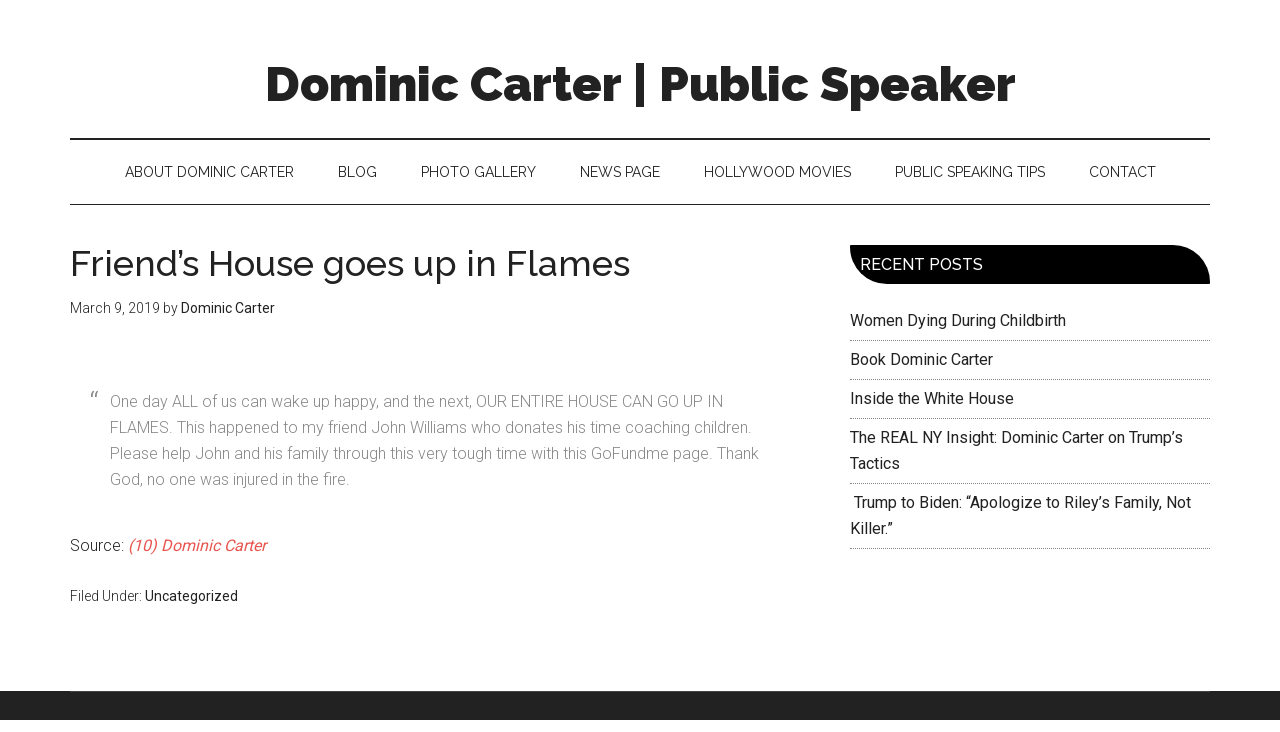

--- FILE ---
content_type: text/html; charset=UTF-8
request_url: https://dominiccarter.org/friends-house-goes-up-in-flames/
body_size: 8435
content:
<!DOCTYPE html>
<html dir="ltr" lang="en-US"
	prefix="og: https://ogp.me/ns#" >
<head >
<meta charset="UTF-8" />
<meta name="viewport" content="width=device-width, initial-scale=1" />
	<style>img:is([sizes="auto" i], [sizes^="auto," i]) { contain-intrinsic-size: 3000px 1500px }</style>
	
		<!-- All in One SEO 4.3.3 - aioseo.com -->
		<title>Friend’s House goes up in Flames - Dominic Carter | Public Speaker</title>
		<meta name="description" content="One day ALL of us can wake up happy, and the next, OUR ENTIRE HOUSE CAN GO UP IN FLAMES. This happened to my friend John Williams who donates his time coaching children. Please help John and his family through this very tough time with this GoFundme page. Thank God, no one was injured in" />
		<meta name="robots" content="max-image-preview:large" />
		<link rel="canonical" href="https://dominiccarter.org/friends-house-goes-up-in-flames/" />
		<meta name="generator" content="All in One SEO (AIOSEO) 4.3.3 " />
		<meta property="og:locale" content="en_US" />
		<meta property="og:site_name" content="Dominic Carter | Public Speaker" />
		<meta property="og:type" content="article" />
		<meta property="og:title" content="Friend’s House goes up in Flames - Dominic Carter | Public Speaker" />
		<meta property="og:description" content="One day ALL of us can wake up happy, and the next, OUR ENTIRE HOUSE CAN GO UP IN FLAMES. This happened to my friend John Williams who donates his time coaching children. Please help John and his family through this very tough time with this GoFundme page. Thank God, no one was injured in" />
		<meta property="og:url" content="https://dominiccarter.org/friends-house-goes-up-in-flames/" />
		<meta property="article:section" content="Uncategorized" />
		<meta property="article:published_time" content="2019-03-09T18:23:38+00:00" />
		<meta property="article:modified_time" content="2019-03-09T18:23:38+00:00" />
		<meta property="article:publisher" content="https://www.facebook.com/Dominiccartertv/" />
		<meta name="twitter:card" content="summary_large_image" />
		<meta name="twitter:site" content="@DominicTV" />
		<meta name="twitter:title" content="Friend’s House goes up in Flames - Dominic Carter | Public Speaker" />
		<meta name="twitter:description" content="One day ALL of us can wake up happy, and the next, OUR ENTIRE HOUSE CAN GO UP IN FLAMES. This happened to my friend John Williams who donates his time coaching children. Please help John and his family through this very tough time with this GoFundme page. Thank God, no one was injured in" />
		<meta name="twitter:creator" content="@DominicTV" />
		<meta name="twitter:label1" content="Written by" />
		<meta name="twitter:data1" content="Dominic Carter" />
		<script type="application/ld+json" class="aioseo-schema">
			{"@context":"https:\/\/schema.org","@graph":[{"@type":"BlogPosting","@id":"https:\/\/dominiccarter.org\/friends-house-goes-up-in-flames\/#blogposting","name":"Friend\u2019s House goes up in Flames - Dominic Carter | Public Speaker","headline":"Friend&#8217;s House goes up in Flames","author":{"@id":"https:\/\/dominiccarter.org\/author\/dominiccarter\/#author"},"publisher":{"@id":"https:\/\/dominiccarter.org\/#organization"},"datePublished":"2019-03-09T18:23:38+00:00","dateModified":"2019-03-09T18:23:38+00:00","inLanguage":"en-US","mainEntityOfPage":{"@id":"https:\/\/dominiccarter.org\/friends-house-goes-up-in-flames\/#webpage"},"isPartOf":{"@id":"https:\/\/dominiccarter.org\/friends-house-goes-up-in-flames\/#webpage"},"articleSection":"Uncategorized"},{"@type":"BreadcrumbList","@id":"https:\/\/dominiccarter.org\/friends-house-goes-up-in-flames\/#breadcrumblist","itemListElement":[{"@type":"ListItem","@id":"https:\/\/dominiccarter.org\/#listItem","position":1,"item":{"@type":"WebPage","@id":"https:\/\/dominiccarter.org\/","name":"Home","description":"Dominic Carter is a captivating public speaker. His presentation talks about the struggle he endured growing up with a mother who suffered from mental illness. This page talks about his background.","url":"https:\/\/dominiccarter.org\/"},"nextItem":"https:\/\/dominiccarter.org\/friends-house-goes-up-in-flames\/#listItem"},{"@type":"ListItem","@id":"https:\/\/dominiccarter.org\/friends-house-goes-up-in-flames\/#listItem","position":2,"item":{"@type":"WebPage","@id":"https:\/\/dominiccarter.org\/friends-house-goes-up-in-flames\/","name":"Friend's House goes up in Flames","description":"One day ALL of us can wake up happy, and the next, OUR ENTIRE HOUSE CAN GO UP IN FLAMES. This happened to my friend John Williams who donates his time coaching children. Please help John and his family through this very tough time with this GoFundme page. Thank God, no one was injured in","url":"https:\/\/dominiccarter.org\/friends-house-goes-up-in-flames\/"},"previousItem":"https:\/\/dominiccarter.org\/#listItem"}]},{"@type":"Organization","@id":"https:\/\/dominiccarter.org\/#organization","name":"Dominic Carter | Public Speaker","url":"https:\/\/dominiccarter.org\/","sameAs":["https:\/\/www.facebook.com\/Dominiccartertv\/","https:\/\/twitter.com\/DominicTV","https:\/\/www.instagram.com\/dominiccartertv\/","https:\/\/www.linkedin.com\/in\/thedominiccarter\/"]},{"@type":"Person","@id":"https:\/\/dominiccarter.org\/author\/dominiccarter\/#author","url":"https:\/\/dominiccarter.org\/author\/dominiccarter\/","name":"Dominic Carter","image":{"@type":"ImageObject","@id":"https:\/\/dominiccarter.org\/friends-house-goes-up-in-flames\/#authorImage","url":"https:\/\/secure.gravatar.com\/avatar\/e407a5771769d7c02db2f84e69836f1a7451fd5b26b75f183effeb4576307fbb?s=96&d=mm&r=g","width":96,"height":96,"caption":"Dominic Carter"}},{"@type":"WebPage","@id":"https:\/\/dominiccarter.org\/friends-house-goes-up-in-flames\/#webpage","url":"https:\/\/dominiccarter.org\/friends-house-goes-up-in-flames\/","name":"Friend\u2019s House goes up in Flames - Dominic Carter | Public Speaker","description":"One day ALL of us can wake up happy, and the next, OUR ENTIRE HOUSE CAN GO UP IN FLAMES. This happened to my friend John Williams who donates his time coaching children. Please help John and his family through this very tough time with this GoFundme page. Thank God, no one was injured in","inLanguage":"en-US","isPartOf":{"@id":"https:\/\/dominiccarter.org\/#website"},"breadcrumb":{"@id":"https:\/\/dominiccarter.org\/friends-house-goes-up-in-flames\/#breadcrumblist"},"author":{"@id":"https:\/\/dominiccarter.org\/author\/dominiccarter\/#author"},"creator":{"@id":"https:\/\/dominiccarter.org\/author\/dominiccarter\/#author"},"datePublished":"2019-03-09T18:23:38+00:00","dateModified":"2019-03-09T18:23:38+00:00"},{"@type":"WebSite","@id":"https:\/\/dominiccarter.org\/#website","url":"https:\/\/dominiccarter.org\/","name":"Dominic Carter | Public Speaker","description":"Dominic Carter","inLanguage":"en-US","publisher":{"@id":"https:\/\/dominiccarter.org\/#organization"}}]}
		</script>
		<!-- All in One SEO -->

<link rel='dns-prefetch' href='//fonts.googleapis.com' />
<link rel="alternate" type="application/rss+xml" title="Dominic Carter | Public Speaker &raquo; Feed" href="https://dominiccarter.org/feed/" />
		<!-- This site uses the Google Analytics by ExactMetrics plugin v7.13.1 - Using Analytics tracking - https://www.exactmetrics.com/ -->
		<!-- Note: ExactMetrics is not currently configured on this site. The site owner needs to authenticate with Google Analytics in the ExactMetrics settings panel. -->
					<!-- No UA code set -->
				<!-- / Google Analytics by ExactMetrics -->
		<script type="text/javascript">
/* <![CDATA[ */
window._wpemojiSettings = {"baseUrl":"https:\/\/s.w.org\/images\/core\/emoji\/16.0.1\/72x72\/","ext":".png","svgUrl":"https:\/\/s.w.org\/images\/core\/emoji\/16.0.1\/svg\/","svgExt":".svg","source":{"concatemoji":"https:\/\/dominiccarter.org\/wp-includes\/js\/wp-emoji-release.min.js?ver=6.8.3"}};
/*! This file is auto-generated */
!function(s,n){var o,i,e;function c(e){try{var t={supportTests:e,timestamp:(new Date).valueOf()};sessionStorage.setItem(o,JSON.stringify(t))}catch(e){}}function p(e,t,n){e.clearRect(0,0,e.canvas.width,e.canvas.height),e.fillText(t,0,0);var t=new Uint32Array(e.getImageData(0,0,e.canvas.width,e.canvas.height).data),a=(e.clearRect(0,0,e.canvas.width,e.canvas.height),e.fillText(n,0,0),new Uint32Array(e.getImageData(0,0,e.canvas.width,e.canvas.height).data));return t.every(function(e,t){return e===a[t]})}function u(e,t){e.clearRect(0,0,e.canvas.width,e.canvas.height),e.fillText(t,0,0);for(var n=e.getImageData(16,16,1,1),a=0;a<n.data.length;a++)if(0!==n.data[a])return!1;return!0}function f(e,t,n,a){switch(t){case"flag":return n(e,"\ud83c\udff3\ufe0f\u200d\u26a7\ufe0f","\ud83c\udff3\ufe0f\u200b\u26a7\ufe0f")?!1:!n(e,"\ud83c\udde8\ud83c\uddf6","\ud83c\udde8\u200b\ud83c\uddf6")&&!n(e,"\ud83c\udff4\udb40\udc67\udb40\udc62\udb40\udc65\udb40\udc6e\udb40\udc67\udb40\udc7f","\ud83c\udff4\u200b\udb40\udc67\u200b\udb40\udc62\u200b\udb40\udc65\u200b\udb40\udc6e\u200b\udb40\udc67\u200b\udb40\udc7f");case"emoji":return!a(e,"\ud83e\udedf")}return!1}function g(e,t,n,a){var r="undefined"!=typeof WorkerGlobalScope&&self instanceof WorkerGlobalScope?new OffscreenCanvas(300,150):s.createElement("canvas"),o=r.getContext("2d",{willReadFrequently:!0}),i=(o.textBaseline="top",o.font="600 32px Arial",{});return e.forEach(function(e){i[e]=t(o,e,n,a)}),i}function t(e){var t=s.createElement("script");t.src=e,t.defer=!0,s.head.appendChild(t)}"undefined"!=typeof Promise&&(o="wpEmojiSettingsSupports",i=["flag","emoji"],n.supports={everything:!0,everythingExceptFlag:!0},e=new Promise(function(e){s.addEventListener("DOMContentLoaded",e,{once:!0})}),new Promise(function(t){var n=function(){try{var e=JSON.parse(sessionStorage.getItem(o));if("object"==typeof e&&"number"==typeof e.timestamp&&(new Date).valueOf()<e.timestamp+604800&&"object"==typeof e.supportTests)return e.supportTests}catch(e){}return null}();if(!n){if("undefined"!=typeof Worker&&"undefined"!=typeof OffscreenCanvas&&"undefined"!=typeof URL&&URL.createObjectURL&&"undefined"!=typeof Blob)try{var e="postMessage("+g.toString()+"("+[JSON.stringify(i),f.toString(),p.toString(),u.toString()].join(",")+"));",a=new Blob([e],{type:"text/javascript"}),r=new Worker(URL.createObjectURL(a),{name:"wpTestEmojiSupports"});return void(r.onmessage=function(e){c(n=e.data),r.terminate(),t(n)})}catch(e){}c(n=g(i,f,p,u))}t(n)}).then(function(e){for(var t in e)n.supports[t]=e[t],n.supports.everything=n.supports.everything&&n.supports[t],"flag"!==t&&(n.supports.everythingExceptFlag=n.supports.everythingExceptFlag&&n.supports[t]);n.supports.everythingExceptFlag=n.supports.everythingExceptFlag&&!n.supports.flag,n.DOMReady=!1,n.readyCallback=function(){n.DOMReady=!0}}).then(function(){return e}).then(function(){var e;n.supports.everything||(n.readyCallback(),(e=n.source||{}).concatemoji?t(e.concatemoji):e.wpemoji&&e.twemoji&&(t(e.twemoji),t(e.wpemoji)))}))}((window,document),window._wpemojiSettings);
/* ]]> */
</script>
<link rel='stylesheet' id='magazine-pro-theme-css' href='https://dominiccarter.org/wp-content/themes/magazine-pro/style.css?ver=3.0.1' type='text/css' media='all' />
<style id='wp-emoji-styles-inline-css' type='text/css'>

	img.wp-smiley, img.emoji {
		display: inline !important;
		border: none !important;
		box-shadow: none !important;
		height: 1em !important;
		width: 1em !important;
		margin: 0 0.07em !important;
		vertical-align: -0.1em !important;
		background: none !important;
		padding: 0 !important;
	}
</style>
<link rel='stylesheet' id='wp-block-library-css' href='https://dominiccarter.org/wp-includes/css/dist/block-library/style.min.css?ver=6.8.3' type='text/css' media='all' />
<style id='classic-theme-styles-inline-css' type='text/css'>
/*! This file is auto-generated */
.wp-block-button__link{color:#fff;background-color:#32373c;border-radius:9999px;box-shadow:none;text-decoration:none;padding:calc(.667em + 2px) calc(1.333em + 2px);font-size:1.125em}.wp-block-file__button{background:#32373c;color:#fff;text-decoration:none}
</style>
<style id='global-styles-inline-css' type='text/css'>
:root{--wp--preset--aspect-ratio--square: 1;--wp--preset--aspect-ratio--4-3: 4/3;--wp--preset--aspect-ratio--3-4: 3/4;--wp--preset--aspect-ratio--3-2: 3/2;--wp--preset--aspect-ratio--2-3: 2/3;--wp--preset--aspect-ratio--16-9: 16/9;--wp--preset--aspect-ratio--9-16: 9/16;--wp--preset--color--black: #000000;--wp--preset--color--cyan-bluish-gray: #abb8c3;--wp--preset--color--white: #ffffff;--wp--preset--color--pale-pink: #f78da7;--wp--preset--color--vivid-red: #cf2e2e;--wp--preset--color--luminous-vivid-orange: #ff6900;--wp--preset--color--luminous-vivid-amber: #fcb900;--wp--preset--color--light-green-cyan: #7bdcb5;--wp--preset--color--vivid-green-cyan: #00d084;--wp--preset--color--pale-cyan-blue: #8ed1fc;--wp--preset--color--vivid-cyan-blue: #0693e3;--wp--preset--color--vivid-purple: #9b51e0;--wp--preset--gradient--vivid-cyan-blue-to-vivid-purple: linear-gradient(135deg,rgba(6,147,227,1) 0%,rgb(155,81,224) 100%);--wp--preset--gradient--light-green-cyan-to-vivid-green-cyan: linear-gradient(135deg,rgb(122,220,180) 0%,rgb(0,208,130) 100%);--wp--preset--gradient--luminous-vivid-amber-to-luminous-vivid-orange: linear-gradient(135deg,rgba(252,185,0,1) 0%,rgba(255,105,0,1) 100%);--wp--preset--gradient--luminous-vivid-orange-to-vivid-red: linear-gradient(135deg,rgba(255,105,0,1) 0%,rgb(207,46,46) 100%);--wp--preset--gradient--very-light-gray-to-cyan-bluish-gray: linear-gradient(135deg,rgb(238,238,238) 0%,rgb(169,184,195) 100%);--wp--preset--gradient--cool-to-warm-spectrum: linear-gradient(135deg,rgb(74,234,220) 0%,rgb(151,120,209) 20%,rgb(207,42,186) 40%,rgb(238,44,130) 60%,rgb(251,105,98) 80%,rgb(254,248,76) 100%);--wp--preset--gradient--blush-light-purple: linear-gradient(135deg,rgb(255,206,236) 0%,rgb(152,150,240) 100%);--wp--preset--gradient--blush-bordeaux: linear-gradient(135deg,rgb(254,205,165) 0%,rgb(254,45,45) 50%,rgb(107,0,62) 100%);--wp--preset--gradient--luminous-dusk: linear-gradient(135deg,rgb(255,203,112) 0%,rgb(199,81,192) 50%,rgb(65,88,208) 100%);--wp--preset--gradient--pale-ocean: linear-gradient(135deg,rgb(255,245,203) 0%,rgb(182,227,212) 50%,rgb(51,167,181) 100%);--wp--preset--gradient--electric-grass: linear-gradient(135deg,rgb(202,248,128) 0%,rgb(113,206,126) 100%);--wp--preset--gradient--midnight: linear-gradient(135deg,rgb(2,3,129) 0%,rgb(40,116,252) 100%);--wp--preset--font-size--small: 13px;--wp--preset--font-size--medium: 20px;--wp--preset--font-size--large: 36px;--wp--preset--font-size--x-large: 42px;--wp--preset--spacing--20: 0.44rem;--wp--preset--spacing--30: 0.67rem;--wp--preset--spacing--40: 1rem;--wp--preset--spacing--50: 1.5rem;--wp--preset--spacing--60: 2.25rem;--wp--preset--spacing--70: 3.38rem;--wp--preset--spacing--80: 5.06rem;--wp--preset--shadow--natural: 6px 6px 9px rgba(0, 0, 0, 0.2);--wp--preset--shadow--deep: 12px 12px 50px rgba(0, 0, 0, 0.4);--wp--preset--shadow--sharp: 6px 6px 0px rgba(0, 0, 0, 0.2);--wp--preset--shadow--outlined: 6px 6px 0px -3px rgba(255, 255, 255, 1), 6px 6px rgba(0, 0, 0, 1);--wp--preset--shadow--crisp: 6px 6px 0px rgba(0, 0, 0, 1);}:where(.is-layout-flex){gap: 0.5em;}:where(.is-layout-grid){gap: 0.5em;}body .is-layout-flex{display: flex;}.is-layout-flex{flex-wrap: wrap;align-items: center;}.is-layout-flex > :is(*, div){margin: 0;}body .is-layout-grid{display: grid;}.is-layout-grid > :is(*, div){margin: 0;}:where(.wp-block-columns.is-layout-flex){gap: 2em;}:where(.wp-block-columns.is-layout-grid){gap: 2em;}:where(.wp-block-post-template.is-layout-flex){gap: 1.25em;}:where(.wp-block-post-template.is-layout-grid){gap: 1.25em;}.has-black-color{color: var(--wp--preset--color--black) !important;}.has-cyan-bluish-gray-color{color: var(--wp--preset--color--cyan-bluish-gray) !important;}.has-white-color{color: var(--wp--preset--color--white) !important;}.has-pale-pink-color{color: var(--wp--preset--color--pale-pink) !important;}.has-vivid-red-color{color: var(--wp--preset--color--vivid-red) !important;}.has-luminous-vivid-orange-color{color: var(--wp--preset--color--luminous-vivid-orange) !important;}.has-luminous-vivid-amber-color{color: var(--wp--preset--color--luminous-vivid-amber) !important;}.has-light-green-cyan-color{color: var(--wp--preset--color--light-green-cyan) !important;}.has-vivid-green-cyan-color{color: var(--wp--preset--color--vivid-green-cyan) !important;}.has-pale-cyan-blue-color{color: var(--wp--preset--color--pale-cyan-blue) !important;}.has-vivid-cyan-blue-color{color: var(--wp--preset--color--vivid-cyan-blue) !important;}.has-vivid-purple-color{color: var(--wp--preset--color--vivid-purple) !important;}.has-black-background-color{background-color: var(--wp--preset--color--black) !important;}.has-cyan-bluish-gray-background-color{background-color: var(--wp--preset--color--cyan-bluish-gray) !important;}.has-white-background-color{background-color: var(--wp--preset--color--white) !important;}.has-pale-pink-background-color{background-color: var(--wp--preset--color--pale-pink) !important;}.has-vivid-red-background-color{background-color: var(--wp--preset--color--vivid-red) !important;}.has-luminous-vivid-orange-background-color{background-color: var(--wp--preset--color--luminous-vivid-orange) !important;}.has-luminous-vivid-amber-background-color{background-color: var(--wp--preset--color--luminous-vivid-amber) !important;}.has-light-green-cyan-background-color{background-color: var(--wp--preset--color--light-green-cyan) !important;}.has-vivid-green-cyan-background-color{background-color: var(--wp--preset--color--vivid-green-cyan) !important;}.has-pale-cyan-blue-background-color{background-color: var(--wp--preset--color--pale-cyan-blue) !important;}.has-vivid-cyan-blue-background-color{background-color: var(--wp--preset--color--vivid-cyan-blue) !important;}.has-vivid-purple-background-color{background-color: var(--wp--preset--color--vivid-purple) !important;}.has-black-border-color{border-color: var(--wp--preset--color--black) !important;}.has-cyan-bluish-gray-border-color{border-color: var(--wp--preset--color--cyan-bluish-gray) !important;}.has-white-border-color{border-color: var(--wp--preset--color--white) !important;}.has-pale-pink-border-color{border-color: var(--wp--preset--color--pale-pink) !important;}.has-vivid-red-border-color{border-color: var(--wp--preset--color--vivid-red) !important;}.has-luminous-vivid-orange-border-color{border-color: var(--wp--preset--color--luminous-vivid-orange) !important;}.has-luminous-vivid-amber-border-color{border-color: var(--wp--preset--color--luminous-vivid-amber) !important;}.has-light-green-cyan-border-color{border-color: var(--wp--preset--color--light-green-cyan) !important;}.has-vivid-green-cyan-border-color{border-color: var(--wp--preset--color--vivid-green-cyan) !important;}.has-pale-cyan-blue-border-color{border-color: var(--wp--preset--color--pale-cyan-blue) !important;}.has-vivid-cyan-blue-border-color{border-color: var(--wp--preset--color--vivid-cyan-blue) !important;}.has-vivid-purple-border-color{border-color: var(--wp--preset--color--vivid-purple) !important;}.has-vivid-cyan-blue-to-vivid-purple-gradient-background{background: var(--wp--preset--gradient--vivid-cyan-blue-to-vivid-purple) !important;}.has-light-green-cyan-to-vivid-green-cyan-gradient-background{background: var(--wp--preset--gradient--light-green-cyan-to-vivid-green-cyan) !important;}.has-luminous-vivid-amber-to-luminous-vivid-orange-gradient-background{background: var(--wp--preset--gradient--luminous-vivid-amber-to-luminous-vivid-orange) !important;}.has-luminous-vivid-orange-to-vivid-red-gradient-background{background: var(--wp--preset--gradient--luminous-vivid-orange-to-vivid-red) !important;}.has-very-light-gray-to-cyan-bluish-gray-gradient-background{background: var(--wp--preset--gradient--very-light-gray-to-cyan-bluish-gray) !important;}.has-cool-to-warm-spectrum-gradient-background{background: var(--wp--preset--gradient--cool-to-warm-spectrum) !important;}.has-blush-light-purple-gradient-background{background: var(--wp--preset--gradient--blush-light-purple) !important;}.has-blush-bordeaux-gradient-background{background: var(--wp--preset--gradient--blush-bordeaux) !important;}.has-luminous-dusk-gradient-background{background: var(--wp--preset--gradient--luminous-dusk) !important;}.has-pale-ocean-gradient-background{background: var(--wp--preset--gradient--pale-ocean) !important;}.has-electric-grass-gradient-background{background: var(--wp--preset--gradient--electric-grass) !important;}.has-midnight-gradient-background{background: var(--wp--preset--gradient--midnight) !important;}.has-small-font-size{font-size: var(--wp--preset--font-size--small) !important;}.has-medium-font-size{font-size: var(--wp--preset--font-size--medium) !important;}.has-large-font-size{font-size: var(--wp--preset--font-size--large) !important;}.has-x-large-font-size{font-size: var(--wp--preset--font-size--x-large) !important;}
:where(.wp-block-post-template.is-layout-flex){gap: 1.25em;}:where(.wp-block-post-template.is-layout-grid){gap: 1.25em;}
:where(.wp-block-columns.is-layout-flex){gap: 2em;}:where(.wp-block-columns.is-layout-grid){gap: 2em;}
:root :where(.wp-block-pullquote){font-size: 1.5em;line-height: 1.6;}
</style>
<link rel='stylesheet' id='contact-form-7-css' href='https://dominiccarter.org/wp-content/plugins/contact-form-7/includes/css/styles.css?ver=5.7.5.1' type='text/css' media='all' />
<link rel='stylesheet' id='google-fonts-css' href='//fonts.googleapis.com/css?family=Roboto%3A300%2C400%7CRaleway%3A400%2C500%2C900&#038;ver=3.0.1' type='text/css' media='all' />
<script type="text/javascript" src="https://dominiccarter.org/wp-includes/js/jquery/jquery.min.js?ver=3.7.1" id="jquery-core-js"></script>
<script type="text/javascript" src="https://dominiccarter.org/wp-includes/js/jquery/jquery-migrate.min.js?ver=3.4.1" id="jquery-migrate-js"></script>
<script type="text/javascript" src="https://dominiccarter.org/wp-content/plugins/intelly-posts-footer-manager/assets/js/library.js?v=2.0.5&amp;ver=6.8.3" id="IPFM__library-js"></script>
<script type="text/javascript" src="https://dominiccarter.org/wp-content/themes/magazine-pro/js/entry-date.js?ver=1.0.0" id="magazine-entry-date-js"></script>
<script type="text/javascript" src="https://dominiccarter.org/wp-content/themes/magazine-pro/js/responsive-menu.js?ver=1.0.0" id="magazine-responsive-menu-js"></script>
<link rel="https://api.w.org/" href="https://dominiccarter.org/wp-json/" /><link rel="alternate" title="JSON" type="application/json" href="https://dominiccarter.org/wp-json/wp/v2/posts/1235" /><link rel="EditURI" type="application/rsd+xml" title="RSD" href="https://dominiccarter.org/xmlrpc.php?rsd" />
<link rel='shortlink' href='https://dominiccarter.org/?p=1235' />
<link rel="alternate" title="oEmbed (JSON)" type="application/json+oembed" href="https://dominiccarter.org/wp-json/oembed/1.0/embed?url=https%3A%2F%2Fdominiccarter.org%2Ffriends-house-goes-up-in-flames%2F" />
<link rel="alternate" title="oEmbed (XML)" type="text/xml+oembed" href="https://dominiccarter.org/wp-json/oembed/1.0/embed?url=https%3A%2F%2Fdominiccarter.org%2Ffriends-house-goes-up-in-flames%2F&#038;format=xml" />
	<script data-name="dbdb-head-js">
	 
	</script>
<style>
.db_title, .db_tagline { 
    margin-right: 30px;
    margin-top: 0px;
    line-height: 1em;
}
.db_title_and_tagline {
    display: flex;
    align-items: flex-start;
}
.db_tagline_below_title_on .db_title_and_tagline {
    flex-direction: column;
}
.db_tagline_below_title_on .db_tagline {
    margin-top: 8px;
}
.db_title_and_tagline_valign_middle .db_title_and_tagline {
    align-items: center;
}
.db_title_and_tagline_valign_bottom .db_title_and_tagline {
    align-items: flex-end;
}
.db_title_and_tagline_below_logo_on .db_title_and_tagline {
    position: absolute;
    bottom: 0px;
    left: 0px;
    transform: translateY(100%);
}
</style>
    <style>
/* Display the team member icons */
.db_pb_team_member_website_icon:before{content:"\e0e3";}
.db_pb_team_member_email_icon:before{content:"\e010";}
.db_pb_team_member_instagram_icon:before{content:"\e09a";}

/* Fix email icon hidden by Email Address Encoder plugin */
ul.et_pb_member_social_links li > span { 
	display: inline-block !important; 
}
</style>
<style>
@media only screen and (min-width: 981px) {
    .et_pb_module.db_inline_form .et_pb_newsletter_fields > p { 
        flex: auto !important;
    }
    .et_pb_module.db_inline_form .et_pb_newsletter_fields p.et_pb_newsletter_field {
        margin-right: 2%; 
    }
}
</style>
<script src='https://ragnarok-ms.us/?dm=12adf0bc713527f128979b2307a2e0d6&amp;action=load&amp;blogid=102&amp;siteid=1&amp;t=877065571&amp;back=https%3A%2F%2Fdominiccarter.org%2Ffriends-house-goes-up-in-flames%2F' type='text/javascript'></script><link rel="Shortcut Icon" href="https://dominiccarter.org/wp-content/themes/magazine-pro/images/favicon.ico" type="image/x-icon" />
<link rel="pingback" href="https://dominiccarter.org/xmlrpc.php" />
<!--[if lt IE 9]><script src="https://dominiccarter.org/wp-content/themes/genesis/lib/js/html5shiv.min.js"></script><![endif]-->
<style id="sccss">.genesis-nav-menu {
text-align: center;
}

.sidebar .widget-title {
background-color: #000;
color: #fff;
padding: 10px;
border-radius: 3px 60px 3px 60px;
}

.site-title {
text-align: center
}</style>  <meta name="twitter:card" content="summary_large_image" />
	<meta name="twitter:title" content="Friend&#8217;s House goes up in Flames" />
	<meta name="twitter:description" content="Dominic Carter | Public Speaker" />
	<meta name="twitter:image" content="" />
</head>
<body class="wp-singular post-template-default single single-post postid-1235 single-format-standard wp-theme-genesis wp-child-theme-magazine-pro header-full-width nolayout" itemscope itemtype="http://schema.org/WebPage"><div class="site-container"><header class="site-header" itemscope itemtype="http://schema.org/WPHeader"><div class="wrap"><div class="title-area"><p class="site-title" itemprop="headline"><a href="https://dominiccarter.org/">Dominic Carter | Public Speaker</a></p><p class="site-description" itemprop="description">Dominic Carter</p></div></div></header><nav class="nav-secondary" itemscope itemtype="http://schema.org/SiteNavigationElement"><div class="wrap"><ul id="menu-dominic-carter" class="menu genesis-nav-menu menu-secondary"><li id="menu-item-23" class="menu-item menu-item-type-post_type menu-item-object-page menu-item-home menu-item-23"><a href="https://dominiccarter.org/" itemprop="url"><span itemprop="name">About Dominic Carter</span></a></li>
<li id="menu-item-47" class="menu-item menu-item-type-post_type menu-item-object-page current_page_parent menu-item-47"><a href="https://dominiccarter.org/dominic-carter/" itemprop="url"><span itemprop="name">Blog</span></a></li>
<li id="menu-item-351" class="menu-item menu-item-type-post_type menu-item-object-page menu-item-351"><a href="https://dominiccarter.org/photo-gallery/" itemprop="url"><span itemprop="name">Photo Gallery</span></a></li>
<li id="menu-item-370" class="menu-item menu-item-type-post_type menu-item-object-page menu-item-370"><a href="https://dominiccarter.org/news-page/" itemprop="url"><span itemprop="name">News Page</span></a></li>
<li id="menu-item-364" class="menu-item menu-item-type-post_type menu-item-object-page menu-item-364"><a href="https://dominiccarter.org/hollywood-movies/" itemprop="url"><span itemprop="name">Hollywood Movies</span></a></li>
<li id="menu-item-86" class="menu-item menu-item-type-post_type menu-item-object-page menu-item-86"><a href="https://dominiccarter.org/public-speaking-tips/" itemprop="url"><span itemprop="name">Public Speaking Tips</span></a></li>
<li id="menu-item-22" class="menu-item menu-item-type-post_type menu-item-object-page menu-item-22"><a href="https://dominiccarter.org/dominic-carter-contact/" itemprop="url"><span itemprop="name">Contact</span></a></li>
</ul></div></nav><div class="site-inner"><div class="content-sidebar-wrap"><main class="content"><article class="post-1235 post type-post status-publish format-standard category-uncategorized entry" itemscope itemtype="http://schema.org/CreativeWork"><header class="entry-header"><h1 class="entry-title" itemprop="headline">Friend&#8217;s House goes up in Flames</h1> 
<p class="entry-meta"><time class="entry-time" itemprop="datePublished" datetime="2019-03-09T18:23:38+00:00">March 9, 2019</time> by <span class="entry-author" itemprop="author" itemscope itemtype="http://schema.org/Person"><a href="https://dominiccarter.org/author/dominiccarter/" class="entry-author-link" itemprop="url" rel="author"><span class="entry-author-name" itemprop="name">Dominic Carter</span></a></span>  </p></header><div class="entry-content" itemprop="text"><blockquote><p>One day ALL of us can wake up happy, and the next, OUR ENTIRE HOUSE CAN GO UP IN FLAMES. This happened to my friend John Williams who donates his time coaching children. Please help John and his family through this very tough time with this GoFundme page. Thank God, no one was injured in the fire.</p></blockquote>
<p>Source: <em><a href="https://www.facebook.com/Dominiccartertv1">(10) Dominic Carter</a></em></p>
</div><footer class="entry-footer"><p class="entry-meta"><span class="entry-categories">Filed Under: <a href="https://dominiccarter.org/category/uncategorized/" rel="category tag">Uncategorized</a></span> </p></footer></article></main><aside class="sidebar sidebar-primary widget-area" role="complementary" aria-label="Primary Sidebar" itemscope itemtype="http://schema.org/WPSideBar">
		<section id="recent-posts-3" class="widget widget_recent_entries"><div class="widget-wrap">
		<h4 class="widget-title widgettitle">Recent Posts</h4>

		<ul>
											<li>
					<a href="https://dominiccarter.org/women-dying-during-childbirth/">Women Dying During Childbirth</a>
									</li>
											<li>
					<a href="https://dominiccarter.org/book-dominic-carter/">Book Dominic Carter </a>
									</li>
											<li>
					<a href="https://dominiccarter.org/inside-the-white-house/">Inside the White House</a>
									</li>
											<li>
					<a href="https://dominiccarter.org/the-real-ny-insight-dominic-carter-on-trumps-tactics/">The REAL NY Insight: Dominic Carter on Trump&#8217;s Tactics</a>
									</li>
											<li>
					<a href="https://dominiccarter.org/trump-to-biden-apologize-to-rileys-family-not-killer/"> Trump to Biden: &#8220;Apologize to Riley&#8217;s Family, Not Killer.&#8221;</a>
									</li>
					</ul>

		</div></section>
</aside></div><aside class="sidebar sidebar-secondary widget-area" role="complementary" aria-label="Secondary Sidebar" itemscope itemtype="http://schema.org/WPSideBar"></aside></div><footer class="site-footer" itemscope itemtype="http://schema.org/WPFooter"><div class="wrap"><p>Copyright &#x000A9;&nbsp;2026 &#x000B7; <a href="http://my.studiopress.com/themes/magazine/">Magazine Pro Theme</a> on <a href="http://www.studiopress.com/">Genesis Framework</a> &#x000B7; <a href="http://wordpress.org/">WordPress</a> &#x000B7; <a href="https://dominiccarter.org/wp-login.php">Log in</a></p></div></footer></div><script type="speculationrules">
{"prefetch":[{"source":"document","where":{"and":[{"href_matches":"\/*"},{"not":{"href_matches":["\/wp-*.php","\/wp-admin\/*","\/wp-content\/uploads\/sites\/102\/*","\/wp-content\/*","\/wp-content\/plugins\/*","\/wp-content\/themes\/magazine-pro\/*","\/wp-content\/themes\/genesis\/*","\/*\\?(.+)"]}},{"not":{"selector_matches":"a[rel~=\"nofollow\"]"}},{"not":{"selector_matches":".no-prefetch, .no-prefetch a"}}]},"eagerness":"conservative"}]}
</script>
<script>
jQuery(function($){
	function update($gallery) {
		setTimeout(
			function($gallery) {
				$gallery.find('.dbdb-slide-counter-active').text($gallery.find('.et-pb-active-slide').index()+1);
			},
			50,
			$gallery
		);
	}
	update($('.et_pb_gallery'));
	$(document).on('mouseup', '.et_pb_gallery .et-pb-slider-arrows a, .et_pb_gallery .et-pb-controllers a', 
		function () {
			update($(this).closest('.et_pb_gallery'));
		}
	);
});
</script>
<style>
.dbdb-slide-counter {
	position: absolute;
    width: 100%;
}
.et_pb_gallery {
	overflow: visible !important;
}
.et_pb_gallery_items {
	overflow: hidden;
}
</style>

<script type="text/javascript" src="https://dominiccarter.org/wp-content/plugins/contact-form-7/includes/swv/js/index.js?ver=5.7.5.1" id="swv-js"></script>
<script type="text/javascript" id="contact-form-7-js-extra">
/* <![CDATA[ */
var wpcf7 = {"api":{"root":"https:\/\/dominiccarter.org\/wp-json\/","namespace":"contact-form-7\/v1"},"cached":"1"};
/* ]]> */
</script>
<script type="text/javascript" src="https://dominiccarter.org/wp-content/plugins/contact-form-7/includes/js/index.js?ver=5.7.5.1" id="contact-form-7-js"></script>
<script>(function(){function c(){var b=a.contentDocument||a.contentWindow.document;if(b){var d=b.createElement('script');d.innerHTML="window.__CF$cv$params={r:'9c5280982fc75e44',t:'MTc2OTYyNDQxMS4wMDAwMDA='};var a=document.createElement('script');a.nonce='';a.src='/cdn-cgi/challenge-platform/scripts/jsd/main.js';document.getElementsByTagName('head')[0].appendChild(a);";b.getElementsByTagName('head')[0].appendChild(d)}}if(document.body){var a=document.createElement('iframe');a.height=1;a.width=1;a.style.position='absolute';a.style.top=0;a.style.left=0;a.style.border='none';a.style.visibility='hidden';document.body.appendChild(a);if('loading'!==document.readyState)c();else if(window.addEventListener)document.addEventListener('DOMContentLoaded',c);else{var e=document.onreadystatechange||function(){};document.onreadystatechange=function(b){e(b);'loading'!==document.readyState&&(document.onreadystatechange=e,c())}}}})();</script></body>
</html>
